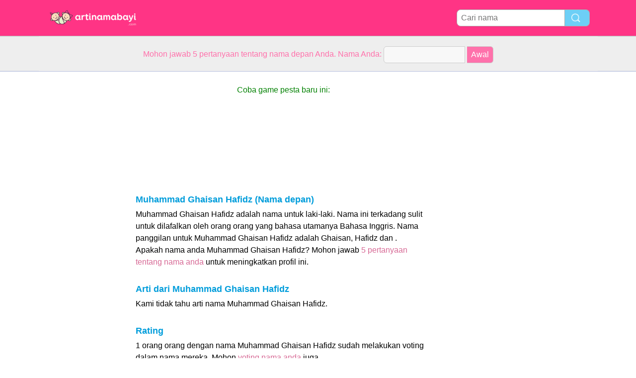

--- FILE ---
content_type: text/html; charset=utf-8
request_url: https://www.arti-nama-bayi.com/n/Muhammad%20Ghaisan%20Hafidz
body_size: 2666
content:
<!DOCTYPE html PUBLIC "-//W3C//DTD XHTML 1.0 Transitional//EN" "http://www.w3.org/TR/xhtml1/DTD/xhtml1-transitional.dtd">
<html>
<head>
<!-- TradeDoubler site verification 2218835 -->
<meta name="google-site-verification" content="To0SRFwKsg8eq5bhhvUfKzUyi-bQBRbtXJcwtdWBBfk" />
<meta property="fb:app_id" content="844759185634261"/>
<title>Muhammad Ghaisan Hafidz</title>
<meta name=viewport content="width=device-width, initial-scale=1">
<meta http-equiv="Content-Type" content="text/html; charset=utf-8">
<meta name="verification" content="d5379e0fee29a91325f591fb030061b7" />
<link href="/i/css.css" rel="stylesheet" type="text/css">

<!-- adsense1 --></head>
<body id="main">
<!-- google-analytics --><div id="container">
	<div id="layout">
		<!-- cookiewarning -->		<div id=headertable>
			<div id=headertablerow style="background-color:#ff3485;">
				<div id=headertablecell_logo>
					<a href="/"><img src="/i/files/logo-id.png" width="229" height="38" border=0></a>
				</div>
				<div id="headertablecell_search">
						<form action="/i/search.php"><div id="search80text"></div><input type=text id="search_names_field" name=q  placeholder="Cari nama" ><input type=submit value=""></form>				</div> 			</div> 		</div> 

		<div id=menubartable>
			<div id=menubartablerow>
				<div id="menubarcell_links">
					<div id="menubarcell_links_container">
						
					</div> 				</div> 			</div> 		</div> 


			<div id="five_questions">
			<span style="color:#ff71ab;">
				<center>
					<span style="line-height: 32px;">
						Mohon jawab 5 pertanyaan tentang nama depan Anda. Nama Anda:					</span>
					<form style="display:inline" action="/i/you.php">
						<input type="hidden" name="color" value="#ff71ab">
						<input type="text" name="n" size="15">
						<input type="submit" value="Awal">
					</form>
				</center>
			</span>
		</div>

			
		
		<div id="bodytable">
			<div id="bodytablerow">
				<div id="bodytablecell_left">
<!-- adsense2 -->				</div> <!-- bodyleft -->
				<div id="bodytablecell_middle" style="vertical-align:top;">
					<div id="bodytablecell_middle_container">

<div style="text-align:center;">
						<span style="color:green;line-height:44px;">Coba game pesta baru ini:</span><br>
						<iframe class="yt-video" src="https://www.youtube.com/embed/yeGI20yKVmU" frameborder="0" style="display:block;margin:0 auto;" allow="autoplay; encrypted-media" allowfullscreen></iframe><br></div>

<div style="padding-left: 10px;padding-right: 10px;padding-top:6px;border: 0px solid green;" id="random_div_1"><div style="padding-left:10px;padding-right:10px;border:0px solid red;"><h2>Muhammad Ghaisan Hafidz (Nama depan)</h2>Muhammad Ghaisan Hafidz adalah nama untuk laki-laki. Nama ini terkadang sulit untuk dilafalkan oleh orang orang yang bahasa utamanya Bahasa Inggris. Nama panggilan untuk Muhammad Ghaisan Hafidz adalah Ghaisan, Hafidz dan .  <br>Apakah nama anda Muhammad Ghaisan Hafidz? Mohon jawab <a href="/i/you.php?color=5vragen&n=Muhammad Ghaisan Hafidz" rel="nofollow">5 pertanyaan tentang nama anda</a> untuk meningkatkan profil ini. 			<br><br><h2>Arti dari Muhammad Ghaisan Hafidz </h2>Kami tidak tahu arti nama Muhammad Ghaisan Hafidz. </div> <!-- div around introtext --><br><h2 style="padding-bottom:0px;margin-left:10px;display:inline;">Rating</h2><br><span style="margin-top:7px;color:#000;display:inline-block;margin-top:0px;margin-left:10px;margin-bottom:10px;">1 orang orang dengan nama Muhammad Ghaisan Hafidz sudah melakukan voting dalam nama mereka. Mohon <a href="/i/you.php?color=5vragen&n=Muhammad Ghaisan Hafidz" rel="nofollow">voting nama anda</a> juga.</span><div style="margin:20px 0px;"><div class="scorebox"><img src="/i/files/rating.png" style="-webkit-filter: hue-rotate(228deg);" width=48 height=48><br><span class="star-icon full">&#9733;</span><span class="star-icon full">&#9733;</span><span class="star-icon full">&#9733;</span><span class="star-icon full">&#9733;</span><span class="star-icon full">&#9733;</span><br>Rating</div><div class="scorebox"><img src="/i/files/write.png" style="-webkit-filter: hue-rotate(228deg);" width=48 height=48><br><span class="star-icon full">&#9733;</span><span class="star-icon full">&#9733;</span><span class="star-icon full">&#9733;</span><span class="star-icon full">&#9733;</span><span class="star-icon full">&#9733;</span><br>Mudah ditulis</div><div class="scorebox"><img src="/i/files/remember.png" style="-webkit-filter: hue-rotate(228deg);" width=48 height=48><br><span class="star-icon full">&#9733;</span><span class="star-icon full">&#9733;</span><span class="star-icon full">&#9733;</span><span class="star-icon full">&#9733;</span><span class="star-icon full">&#9733;</span><br>Mudah diingat</div><div class="scorebox"><img src="/i/files/pronounce.png" style="-webkit-filter: hue-rotate(228deg);" width=48 height=48><br><span class="star-icon full">&#9733;</span><span class="star-icon full">&#9733;</span><span class="star-icon full">&#9733;</span><span class="star-icon full">&#9733;</span><span class="star-icon">&#9733;</span><br>Pengucapan</div><div class="scorebox"><img src="/i/files/pronounceenglish.png" style="-webkit-filter: hue-rotate(228deg);" width=48 height=48><br><span class="star-iconred full">&#9733;</span><span class="star-iconred full">&#9733;</span><span class="star-iconred full">&#9733;</span><span class="star-icon">&#9733;</span><span class="star-icon">&#9733;</span><br>Pengucapan dalam bahasa Inggris</div><div class="scorebox"><img src="/i/files/foreign.png" style="-webkit-filter: hue-rotate(228deg);" width=48 height=48><br><span class="star-icon full">&#9733;</span><span class="star-icon full">&#9733;</span><span class="star-icon full">&#9733;</span><span class="star-icon full">&#9733;</span><span class="star-icon full">&#9733;</span><br>Opini orang asing</div></div><br style="clear:both;"><div style="margin-left:10px;"><h2>Kategori</h2><span style="line-height:42px;">Muhammad Ghaisan Hafidz terjadi dalam kategori berikut:</div><table class="categories_names" cellspacing=0 border=0 width=100%><tr><td style="padding: 0px 10px;"><a style="display:block;overflow:hidden;" href="/c/Nama%20anak%20laki-laki%20berakhiran%20Z">Nama anak laki-laki berakhiran Z<span style="float:right;">79 nama</span></a></td></tr></table><br><!-- adsense4 --><br style="clear:both">	<br>
		<h2 style="line-height:60px;margin-left:10px;">0 komentar</h2>
		<br>
<div id="leavecomment">
    <div class="leavecomment-header">Kirim pesan</div>
    <div class="leavecomment-body">Apakah Anda ingin memberi komentar? Masukkan nama Anda dan klik berikutnya:<br><br>
<form method="post" action="/i/you.php?color=vulvoornam&n=Muhammad Ghaisan Hafidz" rel="nofollow">
    Nama depan Anda : 
    <input type="text" name="realname" value="Muhammad Ghaisan Hafidz">
    <input type="submit" style="height:28px;" value=" berikutnya ">
</form>
</div></div></td></tr></table><br><div style="" id="browse_letters">
		<p style="font-weight:bold;margin-bottom:10px;">Cari nama bedasarkan</p><a href="/c/Nama dengan 3 huruf" style="font-weight:normal;">3 huruf</a><a href="/c/Nama dengan 4 huruf" style="font-weight:normal;">4 huruf</a><a href="/c/Nama dengan 5 huruf" style="font-weight:normal;">5 huruf</a><a href="/c/Nama dengan 6 huruf" style="font-weight:normal;">6 huruf</a><a href="/c/Nama dengan 1 suku kata" style="font-weight:normal;">1 suku kata</a><a href="/c/Nama dengan 2 suku kata" style="font-weight:normal;">2 suku kata</a><a href="/c/Nama dengan 3 suku kata" style="font-weight:normal;">3 suku kata</a><a href="/c/Nama-nama populer di Inggris Raya" style="font-weight:normal;">bedasarkan negara</a><a href="/c/Nama-nama Inggris populer" style="font-weight:normal;">bedasarkan bahasa</a><a href="/c/Nama dengan suara terbanyak" style="font-weight:normal;">nama populer</a><br><a href="/i/category.php" style="margin-top:10px;font-weight:bold;background-color:#ff68b4;color:#FFF;">Tampilkan semua kategori</a></div></div><br><br>
	
	
		
	<div style="line-height:60px;margin-left:10px;">Apakah nama Anda Muhammad Ghaisan Hafidz? <a  style="line-height:60px;" href="/i/you.php?color=stemzelf&n=Muhammad Ghaisan Hafidz" rel="nofollow">Pilih nama Anda</a></div>
		</div> <!-- bodytablecell_middle_container -->
			</div> <!-- bodytablecell_middle -->

			<div id="bodytablecell_right">

<!-- adsense3 -->
				</div> <!-- bodytablecell_right -->
			</div> <!-- bodytablerow -->
		</div> <!-- bodytable -->

		<div id="footer">

			<div id=footertable>
				<div id=footertablerow>
					<div id="footercell_1">

						<a href="/i/change-language.php">Change Language</a>
						&nbsp; &nbsp;
						<a href="/i/contact.php">Kontak</a>

																																																																		&nbsp; &nbsp; <a href="https://arti-definisi.com/" target="_blank">arti-definisi.com</a>
						

																		&nbsp; &nbsp; <a href="/i/privacy-policy.php?language=id">Privacy Policy</a>

                    </div>   
                </div>   
            </div>   
        </div>   
    </div>   
</div>   


</body>
</html>
